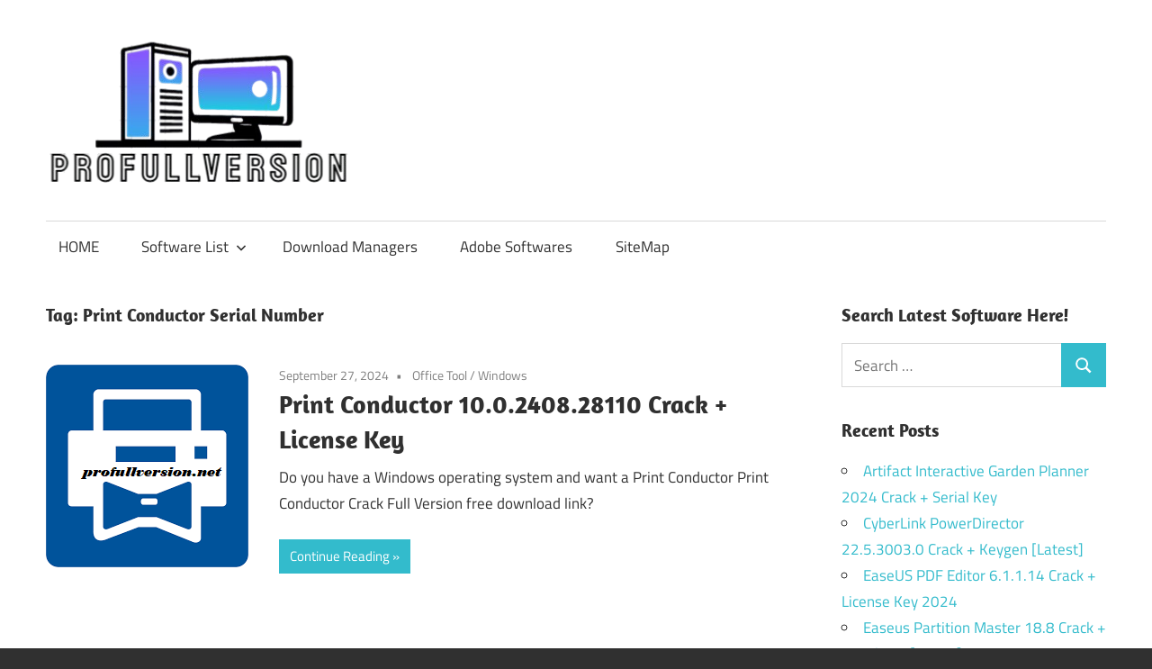

--- FILE ---
content_type: text/html; charset=UTF-8
request_url: https://profullversion.net/tag/print-conductor-serial-number/
body_size: 8229
content:
<!DOCTYPE html>
<html lang="en-US">
<head>
<meta charset="UTF-8">
<meta name="viewport" content="width=device-width, initial-scale=1">
<link rel="profile" href="https://gmpg.org/xfn/11">
<link rel="pingback" href="https://profullversion.net/xmlrpc.php">
<meta name='robots' content='index, follow, max-image-preview:large, max-snippet:-1, max-video-preview:-1' />
<style>img:is([sizes="auto" i], [sizes^="auto," i]) { contain-intrinsic-size: 3000px 1500px }</style>
<!-- This site is optimized with the Yoast SEO plugin v25.8 - https://yoast.com/wordpress/plugins/seo/ -->
<title>Print Conductor Serial Number Archives</title>
<link rel="canonical" href="https://profullversion.net/tag/print-conductor-serial-number/" />
<meta property="og:locale" content="en_US" />
<meta property="og:type" content="article" />
<meta property="og:title" content="Print Conductor Serial Number Archives" />
<meta property="og:url" content="https://profullversion.net/tag/print-conductor-serial-number/" />
<meta property="og:site_name" content="Crack Software Download Full Version" />
<meta name="twitter:card" content="summary_large_image" />
<script type="application/ld+json" class="yoast-schema-graph">{"@context":"https://schema.org","@graph":[{"@type":"CollectionPage","@id":"https://profullversion.net/tag/print-conductor-serial-number/","url":"https://profullversion.net/tag/print-conductor-serial-number/","name":"Print Conductor Serial Number Archives","isPartOf":{"@id":"https://profullversion.net/#website"},"primaryImageOfPage":{"@id":"https://profullversion.net/tag/print-conductor-serial-number/#primaryimage"},"image":{"@id":"https://profullversion.net/tag/print-conductor-serial-number/#primaryimage"},"thumbnailUrl":"https://i0.wp.com/profullversion.net/wp-content/uploads/2023/05/Print-Conductor-Crack.png?fit=225%2C225&ssl=1","breadcrumb":{"@id":"https://profullversion.net/tag/print-conductor-serial-number/#breadcrumb"},"inLanguage":"en-US"},{"@type":"ImageObject","inLanguage":"en-US","@id":"https://profullversion.net/tag/print-conductor-serial-number/#primaryimage","url":"https://i0.wp.com/profullversion.net/wp-content/uploads/2023/05/Print-Conductor-Crack.png?fit=225%2C225&ssl=1","contentUrl":"https://i0.wp.com/profullversion.net/wp-content/uploads/2023/05/Print-Conductor-Crack.png?fit=225%2C225&ssl=1","width":225,"height":225,"caption":"Print Conductor Crack"},{"@type":"BreadcrumbList","@id":"https://profullversion.net/tag/print-conductor-serial-number/#breadcrumb","itemListElement":[{"@type":"ListItem","position":1,"name":"Home","item":"https://profullversion.net/"},{"@type":"ListItem","position":2,"name":"Print Conductor Serial Number"}]},{"@type":"WebSite","@id":"https://profullversion.net/#website","url":"https://profullversion.net/","name":"Crack Software Download Full Version","description":"Download Crack Software Full Version With License Keys For Windows Activators, Antivirus, Multimedia, Editors, Windows ISO and Microsoft Office Tools.","publisher":{"@id":"https://profullversion.net/#organization"},"potentialAction":[{"@type":"SearchAction","target":{"@type":"EntryPoint","urlTemplate":"https://profullversion.net/?s={search_term_string}"},"query-input":{"@type":"PropertyValueSpecification","valueRequired":true,"valueName":"search_term_string"}}],"inLanguage":"en-US"},{"@type":"Organization","@id":"https://profullversion.net/#organization","name":"Crack Software Download Full Version","url":"https://profullversion.net/","logo":{"@type":"ImageObject","inLanguage":"en-US","@id":"https://profullversion.net/#/schema/logo/image/","url":"https://i0.wp.com/profullversion.net/wp-content/uploads/2025/01/logo-profullversion.net_.png?fit=343%2C168&ssl=1","contentUrl":"https://i0.wp.com/profullversion.net/wp-content/uploads/2025/01/logo-profullversion.net_.png?fit=343%2C168&ssl=1","width":343,"height":168,"caption":"Crack Software Download Full Version"},"image":{"@id":"https://profullversion.net/#/schema/logo/image/"}}]}</script>
<!-- / Yoast SEO plugin. -->
<link rel='dns-prefetch' href='//static.addtoany.com' />
<link rel='dns-prefetch' href='//stats.wp.com' />
<link rel='preconnect' href='//i0.wp.com' />
<link rel='preconnect' href='//c0.wp.com' />
<link rel="alternate" type="application/rss+xml" title="Crack Software Download Full Version &raquo; Feed" href="https://profullversion.net/feed/" />
<link rel="alternate" type="application/rss+xml" title="Crack Software Download Full Version &raquo; Comments Feed" href="https://profullversion.net/comments/feed/" />
<link rel="alternate" type="application/rss+xml" title="Crack Software Download Full Version &raquo; Print Conductor Serial Number Tag Feed" href="https://profullversion.net/tag/print-conductor-serial-number/feed/" />
<!-- <link rel='stylesheet' id='maxwell-theme-fonts-css' href='https://profullversion.net/wp-content/fonts/19b04f27b8636199e3c89ad2493566b8.css?ver=20201110' type='text/css' media='all' /> -->
<link rel="stylesheet" type="text/css" href="//profullversion.net/wp-content/cache/wpfc-minified/1nfbtu78/fc714.css" media="all"/>
<link rel='stylesheet' id='wp-block-library-css' href='https://c0.wp.com/c/6.8.2/wp-includes/css/dist/block-library/style.min.css' type='text/css' media='all' />
<style id='classic-theme-styles-inline-css' type='text/css'>
/*! This file is auto-generated */
.wp-block-button__link{color:#fff;background-color:#32373c;border-radius:9999px;box-shadow:none;text-decoration:none;padding:calc(.667em + 2px) calc(1.333em + 2px);font-size:1.125em}.wp-block-file__button{background:#32373c;color:#fff;text-decoration:none}
</style>
<link rel='stylesheet' id='mediaelement-css' href='https://c0.wp.com/c/6.8.2/wp-includes/js/mediaelement/mediaelementplayer-legacy.min.css' type='text/css' media='all' />
<link rel='stylesheet' id='wp-mediaelement-css' href='https://c0.wp.com/c/6.8.2/wp-includes/js/mediaelement/wp-mediaelement.min.css' type='text/css' media='all' />
<style id='jetpack-sharing-buttons-style-inline-css' type='text/css'>
.jetpack-sharing-buttons__services-list{display:flex;flex-direction:row;flex-wrap:wrap;gap:0;list-style-type:none;margin:5px;padding:0}.jetpack-sharing-buttons__services-list.has-small-icon-size{font-size:12px}.jetpack-sharing-buttons__services-list.has-normal-icon-size{font-size:16px}.jetpack-sharing-buttons__services-list.has-large-icon-size{font-size:24px}.jetpack-sharing-buttons__services-list.has-huge-icon-size{font-size:36px}@media print{.jetpack-sharing-buttons__services-list{display:none!important}}.editor-styles-wrapper .wp-block-jetpack-sharing-buttons{gap:0;padding-inline-start:0}ul.jetpack-sharing-buttons__services-list.has-background{padding:1.25em 2.375em}
</style>
<style id='global-styles-inline-css' type='text/css'>
:root{--wp--preset--aspect-ratio--square: 1;--wp--preset--aspect-ratio--4-3: 4/3;--wp--preset--aspect-ratio--3-4: 3/4;--wp--preset--aspect-ratio--3-2: 3/2;--wp--preset--aspect-ratio--2-3: 2/3;--wp--preset--aspect-ratio--16-9: 16/9;--wp--preset--aspect-ratio--9-16: 9/16;--wp--preset--color--black: #000000;--wp--preset--color--cyan-bluish-gray: #abb8c3;--wp--preset--color--white: #ffffff;--wp--preset--color--pale-pink: #f78da7;--wp--preset--color--vivid-red: #cf2e2e;--wp--preset--color--luminous-vivid-orange: #ff6900;--wp--preset--color--luminous-vivid-amber: #fcb900;--wp--preset--color--light-green-cyan: #7bdcb5;--wp--preset--color--vivid-green-cyan: #00d084;--wp--preset--color--pale-cyan-blue: #8ed1fc;--wp--preset--color--vivid-cyan-blue: #0693e3;--wp--preset--color--vivid-purple: #9b51e0;--wp--preset--color--primary: #33bbcc;--wp--preset--color--secondary: #008899;--wp--preset--color--tertiary: #005566;--wp--preset--color--accent: #cc3833;--wp--preset--color--highlight: #009912;--wp--preset--color--light-gray: #f0f0f0;--wp--preset--color--gray: #999999;--wp--preset--color--dark-gray: #303030;--wp--preset--gradient--vivid-cyan-blue-to-vivid-purple: linear-gradient(135deg,rgba(6,147,227,1) 0%,rgb(155,81,224) 100%);--wp--preset--gradient--light-green-cyan-to-vivid-green-cyan: linear-gradient(135deg,rgb(122,220,180) 0%,rgb(0,208,130) 100%);--wp--preset--gradient--luminous-vivid-amber-to-luminous-vivid-orange: linear-gradient(135deg,rgba(252,185,0,1) 0%,rgba(255,105,0,1) 100%);--wp--preset--gradient--luminous-vivid-orange-to-vivid-red: linear-gradient(135deg,rgba(255,105,0,1) 0%,rgb(207,46,46) 100%);--wp--preset--gradient--very-light-gray-to-cyan-bluish-gray: linear-gradient(135deg,rgb(238,238,238) 0%,rgb(169,184,195) 100%);--wp--preset--gradient--cool-to-warm-spectrum: linear-gradient(135deg,rgb(74,234,220) 0%,rgb(151,120,209) 20%,rgb(207,42,186) 40%,rgb(238,44,130) 60%,rgb(251,105,98) 80%,rgb(254,248,76) 100%);--wp--preset--gradient--blush-light-purple: linear-gradient(135deg,rgb(255,206,236) 0%,rgb(152,150,240) 100%);--wp--preset--gradient--blush-bordeaux: linear-gradient(135deg,rgb(254,205,165) 0%,rgb(254,45,45) 50%,rgb(107,0,62) 100%);--wp--preset--gradient--luminous-dusk: linear-gradient(135deg,rgb(255,203,112) 0%,rgb(199,81,192) 50%,rgb(65,88,208) 100%);--wp--preset--gradient--pale-ocean: linear-gradient(135deg,rgb(255,245,203) 0%,rgb(182,227,212) 50%,rgb(51,167,181) 100%);--wp--preset--gradient--electric-grass: linear-gradient(135deg,rgb(202,248,128) 0%,rgb(113,206,126) 100%);--wp--preset--gradient--midnight: linear-gradient(135deg,rgb(2,3,129) 0%,rgb(40,116,252) 100%);--wp--preset--font-size--small: 13px;--wp--preset--font-size--medium: 20px;--wp--preset--font-size--large: 36px;--wp--preset--font-size--x-large: 42px;--wp--preset--spacing--20: 0.44rem;--wp--preset--spacing--30: 0.67rem;--wp--preset--spacing--40: 1rem;--wp--preset--spacing--50: 1.5rem;--wp--preset--spacing--60: 2.25rem;--wp--preset--spacing--70: 3.38rem;--wp--preset--spacing--80: 5.06rem;--wp--preset--shadow--natural: 6px 6px 9px rgba(0, 0, 0, 0.2);--wp--preset--shadow--deep: 12px 12px 50px rgba(0, 0, 0, 0.4);--wp--preset--shadow--sharp: 6px 6px 0px rgba(0, 0, 0, 0.2);--wp--preset--shadow--outlined: 6px 6px 0px -3px rgba(255, 255, 255, 1), 6px 6px rgba(0, 0, 0, 1);--wp--preset--shadow--crisp: 6px 6px 0px rgba(0, 0, 0, 1);}:where(.is-layout-flex){gap: 0.5em;}:where(.is-layout-grid){gap: 0.5em;}body .is-layout-flex{display: flex;}.is-layout-flex{flex-wrap: wrap;align-items: center;}.is-layout-flex > :is(*, div){margin: 0;}body .is-layout-grid{display: grid;}.is-layout-grid > :is(*, div){margin: 0;}:where(.wp-block-columns.is-layout-flex){gap: 2em;}:where(.wp-block-columns.is-layout-grid){gap: 2em;}:where(.wp-block-post-template.is-layout-flex){gap: 1.25em;}:where(.wp-block-post-template.is-layout-grid){gap: 1.25em;}.has-black-color{color: var(--wp--preset--color--black) !important;}.has-cyan-bluish-gray-color{color: var(--wp--preset--color--cyan-bluish-gray) !important;}.has-white-color{color: var(--wp--preset--color--white) !important;}.has-pale-pink-color{color: var(--wp--preset--color--pale-pink) !important;}.has-vivid-red-color{color: var(--wp--preset--color--vivid-red) !important;}.has-luminous-vivid-orange-color{color: var(--wp--preset--color--luminous-vivid-orange) !important;}.has-luminous-vivid-amber-color{color: var(--wp--preset--color--luminous-vivid-amber) !important;}.has-light-green-cyan-color{color: var(--wp--preset--color--light-green-cyan) !important;}.has-vivid-green-cyan-color{color: var(--wp--preset--color--vivid-green-cyan) !important;}.has-pale-cyan-blue-color{color: var(--wp--preset--color--pale-cyan-blue) !important;}.has-vivid-cyan-blue-color{color: var(--wp--preset--color--vivid-cyan-blue) !important;}.has-vivid-purple-color{color: var(--wp--preset--color--vivid-purple) !important;}.has-black-background-color{background-color: var(--wp--preset--color--black) !important;}.has-cyan-bluish-gray-background-color{background-color: var(--wp--preset--color--cyan-bluish-gray) !important;}.has-white-background-color{background-color: var(--wp--preset--color--white) !important;}.has-pale-pink-background-color{background-color: var(--wp--preset--color--pale-pink) !important;}.has-vivid-red-background-color{background-color: var(--wp--preset--color--vivid-red) !important;}.has-luminous-vivid-orange-background-color{background-color: var(--wp--preset--color--luminous-vivid-orange) !important;}.has-luminous-vivid-amber-background-color{background-color: var(--wp--preset--color--luminous-vivid-amber) !important;}.has-light-green-cyan-background-color{background-color: var(--wp--preset--color--light-green-cyan) !important;}.has-vivid-green-cyan-background-color{background-color: var(--wp--preset--color--vivid-green-cyan) !important;}.has-pale-cyan-blue-background-color{background-color: var(--wp--preset--color--pale-cyan-blue) !important;}.has-vivid-cyan-blue-background-color{background-color: var(--wp--preset--color--vivid-cyan-blue) !important;}.has-vivid-purple-background-color{background-color: var(--wp--preset--color--vivid-purple) !important;}.has-black-border-color{border-color: var(--wp--preset--color--black) !important;}.has-cyan-bluish-gray-border-color{border-color: var(--wp--preset--color--cyan-bluish-gray) !important;}.has-white-border-color{border-color: var(--wp--preset--color--white) !important;}.has-pale-pink-border-color{border-color: var(--wp--preset--color--pale-pink) !important;}.has-vivid-red-border-color{border-color: var(--wp--preset--color--vivid-red) !important;}.has-luminous-vivid-orange-border-color{border-color: var(--wp--preset--color--luminous-vivid-orange) !important;}.has-luminous-vivid-amber-border-color{border-color: var(--wp--preset--color--luminous-vivid-amber) !important;}.has-light-green-cyan-border-color{border-color: var(--wp--preset--color--light-green-cyan) !important;}.has-vivid-green-cyan-border-color{border-color: var(--wp--preset--color--vivid-green-cyan) !important;}.has-pale-cyan-blue-border-color{border-color: var(--wp--preset--color--pale-cyan-blue) !important;}.has-vivid-cyan-blue-border-color{border-color: var(--wp--preset--color--vivid-cyan-blue) !important;}.has-vivid-purple-border-color{border-color: var(--wp--preset--color--vivid-purple) !important;}.has-vivid-cyan-blue-to-vivid-purple-gradient-background{background: var(--wp--preset--gradient--vivid-cyan-blue-to-vivid-purple) !important;}.has-light-green-cyan-to-vivid-green-cyan-gradient-background{background: var(--wp--preset--gradient--light-green-cyan-to-vivid-green-cyan) !important;}.has-luminous-vivid-amber-to-luminous-vivid-orange-gradient-background{background: var(--wp--preset--gradient--luminous-vivid-amber-to-luminous-vivid-orange) !important;}.has-luminous-vivid-orange-to-vivid-red-gradient-background{background: var(--wp--preset--gradient--luminous-vivid-orange-to-vivid-red) !important;}.has-very-light-gray-to-cyan-bluish-gray-gradient-background{background: var(--wp--preset--gradient--very-light-gray-to-cyan-bluish-gray) !important;}.has-cool-to-warm-spectrum-gradient-background{background: var(--wp--preset--gradient--cool-to-warm-spectrum) !important;}.has-blush-light-purple-gradient-background{background: var(--wp--preset--gradient--blush-light-purple) !important;}.has-blush-bordeaux-gradient-background{background: var(--wp--preset--gradient--blush-bordeaux) !important;}.has-luminous-dusk-gradient-background{background: var(--wp--preset--gradient--luminous-dusk) !important;}.has-pale-ocean-gradient-background{background: var(--wp--preset--gradient--pale-ocean) !important;}.has-electric-grass-gradient-background{background: var(--wp--preset--gradient--electric-grass) !important;}.has-midnight-gradient-background{background: var(--wp--preset--gradient--midnight) !important;}.has-small-font-size{font-size: var(--wp--preset--font-size--small) !important;}.has-medium-font-size{font-size: var(--wp--preset--font-size--medium) !important;}.has-large-font-size{font-size: var(--wp--preset--font-size--large) !important;}.has-x-large-font-size{font-size: var(--wp--preset--font-size--x-large) !important;}
:where(.wp-block-post-template.is-layout-flex){gap: 1.25em;}:where(.wp-block-post-template.is-layout-grid){gap: 1.25em;}
:where(.wp-block-columns.is-layout-flex){gap: 2em;}:where(.wp-block-columns.is-layout-grid){gap: 2em;}
:root :where(.wp-block-pullquote){font-size: 1.5em;line-height: 1.6;}
</style>
<!-- <link rel='stylesheet' id='contact-form-7-css' href='https://profullversion.net/wp-content/plugins/contact-form-7/includes/css/styles.css?ver=6.1.1' type='text/css' media='all' /> -->
<!-- <link rel='stylesheet' id='maxwell-stylesheet-css' href='https://profullversion.net/wp-content/themes/maxwell/style.css?ver=2.4.1' type='text/css' media='all' /> -->
<link rel="stylesheet" type="text/css" href="//profullversion.net/wp-content/cache/wpfc-minified/lmo3cteq/fc714.css" media="all"/>
<style id='maxwell-stylesheet-inline-css' type='text/css'>
.site-title, .site-description, .type-post .entry-footer .entry-tags { position: absolute; clip: rect(1px, 1px, 1px, 1px); width: 1px; height: 1px; overflow: hidden; }
</style>
<!-- <link rel='stylesheet' id='maxwell-safari-flexbox-fixes-css' href='https://profullversion.net/wp-content/themes/maxwell/assets/css/safari-flexbox-fixes.css?ver=20200827' type='text/css' media='all' /> -->
<!-- <link rel='stylesheet' id='addtoany-css' href='https://profullversion.net/wp-content/plugins/add-to-any/addtoany.min.css?ver=1.16' type='text/css' media='all' /> -->
<link rel="stylesheet" type="text/css" href="//profullversion.net/wp-content/cache/wpfc-minified/1nilv0de/fc714.css" media="all"/>
<script type="text/javascript" id="addtoany-core-js-before">
/* <![CDATA[ */
window.a2a_config=window.a2a_config||{};a2a_config.callbacks=[];a2a_config.overlays=[];a2a_config.templates={};
/* ]]> */
</script>
<script type="text/javascript" defer src="https://static.addtoany.com/menu/page.js" id="addtoany-core-js"></script>
<script type="text/javascript" src="https://c0.wp.com/c/6.8.2/wp-includes/js/jquery/jquery.min.js" id="jquery-core-js"></script>
<script type="text/javascript" src="https://c0.wp.com/c/6.8.2/wp-includes/js/jquery/jquery-migrate.min.js" id="jquery-migrate-js"></script>
<script src='//profullversion.net/wp-content/cache/wpfc-minified/7m2xo13z/f8x70.js' type="text/javascript"></script>
<!-- <script type="text/javascript" defer src="https://profullversion.net/wp-content/plugins/add-to-any/addtoany.min.js?ver=1.1" id="addtoany-jquery-js"></script> -->
<!--[if lt IE 9]>
<script type="text/javascript" src="https://profullversion.net/wp-content/themes/maxwell/assets/js/html5shiv.min.js?ver=3.7.3" id="html5shiv-js"></script>
<![endif]-->
<script src='//profullversion.net/wp-content/cache/wpfc-minified/egiql8dw/fc714.js' type="text/javascript"></script>
<!-- <script type="text/javascript" src="https://profullversion.net/wp-content/themes/maxwell/assets/js/svgxuse.min.js?ver=1.2.6" id="svgxuse-js"></script> -->
<link rel="https://api.w.org/" href="https://profullversion.net/wp-json/" /><link rel="alternate" title="JSON" type="application/json" href="https://profullversion.net/wp-json/wp/v2/tags/8073" /><link rel="EditURI" type="application/rsd+xml" title="RSD" href="https://profullversion.net/xmlrpc.php?rsd" />
<script type="text/javascript">var ajaxurl = "https://profullversion.net/wp-admin/admin-ajax.php";</script>	<style>img#wpstats{display:none}</style>
<link rel="icon" href="https://i0.wp.com/profullversion.net/wp-content/uploads/2025/01/logo-profullversion.net_.png?fit=32%2C16&#038;ssl=1" sizes="32x32" />
<link rel="icon" href="https://i0.wp.com/profullversion.net/wp-content/uploads/2025/01/logo-profullversion.net_.png?fit=192%2C94&#038;ssl=1" sizes="192x192" />
<link rel="apple-touch-icon" href="https://i0.wp.com/profullversion.net/wp-content/uploads/2025/01/logo-profullversion.net_.png?fit=180%2C88&#038;ssl=1" />
<meta name="msapplication-TileImage" content="https://i0.wp.com/profullversion.net/wp-content/uploads/2025/01/logo-profullversion.net_.png?fit=270%2C132&#038;ssl=1" />
</head>
<body data-rsssl=1 class="archive tag tag-print-conductor-serial-number tag-8073 wp-custom-logo wp-embed-responsive wp-theme-maxwell post-layout-one-column author-hidden">
<div id="page" class="hfeed site">
<a class="skip-link screen-reader-text" href="#content">Skip to content</a>
<header id="masthead" class="site-header clearfix" role="banner">
<div class="header-main container clearfix">
<div id="logo" class="site-branding clearfix">
<a href="https://profullversion.net/" class="custom-logo-link" rel="home"><img width="343" height="168" src="https://i0.wp.com/profullversion.net/wp-content/uploads/2025/01/logo-profullversion.net_.png?fit=343%2C168&amp;ssl=1" class="custom-logo" alt="Crack Software Download Full Version" decoding="async" fetchpriority="high" srcset="https://i0.wp.com/profullversion.net/wp-content/uploads/2025/01/logo-profullversion.net_.png?w=343&amp;ssl=1 343w, https://i0.wp.com/profullversion.net/wp-content/uploads/2025/01/logo-profullversion.net_.png?resize=300%2C147&amp;ssl=1 300w" sizes="(max-width: 343px) 100vw, 343px" /></a>					
<p class="site-title"><a href="https://profullversion.net/" rel="home">Crack Software Download Full Version</a></p>
<p class="site-description">Download Crack Software Full Version With License Keys For Windows Activators, Antivirus, Multimedia, Editors, Windows ISO and Microsoft Office Tools.</p>
</div><!-- .site-branding -->
<div class="header-widgets clearfix">
</div><!-- .header-widgets -->
</div><!-- .header-main -->
<div id="main-navigation-wrap" class="primary-navigation-wrap">
<button class="primary-menu-toggle menu-toggle" aria-controls="primary-menu" aria-expanded="false" >
<svg class="icon icon-menu" aria-hidden="true" role="img"> <use xlink:href="https://profullversion.net/wp-content/themes/maxwell/assets/icons/genericons-neue.svg#menu"></use> </svg><svg class="icon icon-close" aria-hidden="true" role="img"> <use xlink:href="https://profullversion.net/wp-content/themes/maxwell/assets/icons/genericons-neue.svg#close"></use> </svg>			<span class="menu-toggle-text">Navigation</span>
</button>
<div class="primary-navigation">
<nav id="site-navigation" class="main-navigation" role="navigation"  aria-label="Primary Menu">
<ul id="primary-menu" class="menu"><li id="menu-item-6" class="menu-item menu-item-type-custom menu-item-object-custom menu-item-home menu-item-6"><a href="https://profullversion.net/">HOME</a></li>
<li id="menu-item-7" class="menu-item menu-item-type-custom menu-item-object-custom menu-item-has-children menu-item-7"><a>Software List<svg class="icon icon-expand" aria-hidden="true" role="img"> <use xlink:href="https://profullversion.net/wp-content/themes/maxwell/assets/icons/genericons-neue.svg#expand"></use> </svg></a>
<ul class="sub-menu">
<li id="menu-item-10" class="menu-item menu-item-type-taxonomy menu-item-object-category menu-item-10"><a href="https://profullversion.net/category/animation/">Animation</a></li>
<li id="menu-item-11" class="menu-item menu-item-type-taxonomy menu-item-object-category menu-item-11"><a href="https://profullversion.net/category/antivirus/">AntiVirus</a></li>
<li id="menu-item-12" class="menu-item menu-item-type-taxonomy menu-item-object-category menu-item-12"><a href="https://profullversion.net/category/backup/">BackUp</a></li>
<li id="menu-item-13" class="menu-item menu-item-type-taxonomy menu-item-object-category menu-item-13"><a href="https://profullversion.net/category/converters/">Converters</a></li>
<li id="menu-item-8" class="menu-item menu-item-type-taxonomy menu-item-object-category menu-item-8"><a href="https://profullversion.net/category/activators/">Activators</a></li>
<li id="menu-item-16" class="menu-item menu-item-type-taxonomy menu-item-object-category menu-item-16"><a href="https://profullversion.net/category/drivers/">Drivers</a></li>
<li id="menu-item-17" class="menu-item menu-item-type-taxonomy menu-item-object-category menu-item-17"><a href="https://profullversion.net/category/graphics/">Graphics</a></li>
<li id="menu-item-14" class="menu-item menu-item-type-taxonomy menu-item-object-category menu-item-14"><a href="https://profullversion.net/category/data-recovery/">Data Recovery</a></li>
<li id="menu-item-18" class="menu-item menu-item-type-taxonomy menu-item-object-category menu-item-18"><a href="https://profullversion.net/category/microsoft-office/">Microsoft Office</a></li>
<li id="menu-item-19" class="menu-item menu-item-type-taxonomy menu-item-object-category menu-item-19"><a href="https://profullversion.net/category/optimization-tools/">Optimization Tools</a></li>
</ul>
</li>
<li id="menu-item-15" class="menu-item menu-item-type-taxonomy menu-item-object-category menu-item-15"><a href="https://profullversion.net/category/download-managers/">Download Managers</a></li>
<li id="menu-item-9" class="menu-item menu-item-type-taxonomy menu-item-object-category menu-item-9"><a href="https://profullversion.net/category/adobe-softwares/">Adobe Softwares</a></li>
<li id="menu-item-5447" class="menu-item menu-item-type-custom menu-item-object-custom menu-item-5447"><a href="https://profullversion.net/sitemap_index.xml">SiteMap</a></li>
</ul>			</nav><!-- #site-navigation -->
</div><!-- .primary-navigation -->
</div>
</header><!-- #masthead -->
<div id="content" class="site-content container clearfix">
<section id="primary" class="content-archive content-area">
<main id="main" class="site-main" role="main">
<header class="page-header">
<h1 class="archive-title">Tag: <span>Print Conductor Serial Number</span></h1>				
</header><!-- .page-header -->
<div id="post-wrapper" class="post-wrapper clearfix">
<div class="post-column clearfix">
<article id="post-4474" class="post-4474 post type-post status-publish format-standard has-post-thumbnail hentry category-office-tool category-windows tag-print-conductor-8-license-key tag-print-conductor-activation-code tag-print-conductor-activation-key tag-print-conductor-crack tag-print-conductor-key tag-print-conductor-license-code tag-print-conductor-license-key tag-print-conductor-product-key tag-print-conductor-serial-code tag-print-conductor-serial-key tag-print-conductor-serial-number">
<a class="wp-post-image-link" href="https://profullversion.net/print-conductor-crack/" rel="bookmark">
<img width="225" height="225" src="https://i0.wp.com/profullversion.net/wp-content/uploads/2023/05/Print-Conductor-Crack.png?resize=225%2C225&amp;ssl=1" class="attachment-post-thumbnail size-post-thumbnail wp-post-image" alt="Print Conductor Crack" decoding="async" srcset="https://i0.wp.com/profullversion.net/wp-content/uploads/2023/05/Print-Conductor-Crack.png?w=225&amp;ssl=1 225w, https://i0.wp.com/profullversion.net/wp-content/uploads/2023/05/Print-Conductor-Crack.png?resize=150%2C150&amp;ssl=1 150w" sizes="(max-width: 225px) 100vw, 225px" />			</a>
<header class="entry-header">
<div class="entry-meta"><span class="meta-date"><a href="https://profullversion.net/print-conductor-crack/" title="4:33 pm" rel="bookmark"><time class="entry-date published updated" datetime="2024-09-27T16:33:45+05:00">September 27, 2024</time></a></span><span class="meta-category"> <a href="https://profullversion.net/category/office-tool/" rel="category tag">Office Tool</a> / <a href="https://profullversion.net/category/windows/" rel="category tag">Windows</a></span></div>
<h2 class="entry-title"><a href="https://profullversion.net/print-conductor-crack/" rel="bookmark">Print Conductor 10.0.2408.28110 Crack + License Key</a></h2>
</header><!-- .entry-header -->
<div class="entry-content entry-excerpt clearfix">
<p>Do you have a Windows operating system and want a Print Conductor Print Conductor Crack Full Version free download link?</p>
<a href="https://profullversion.net/print-conductor-crack/" class="more-link">Continue Reading</a>
</div><!-- .entry-content -->
</article>
</div>
</div>
</main><!-- #main -->
</section><!-- #primary -->
<section id="secondary" class="sidebar widget-area clearfix" role="complementary">
<aside id="search-3" class="widget widget_search clearfix"><div class="widget-header"><h3 class="widget-title">Search Latest Software Here!</h3></div>
<form role="search" method="get" class="search-form" action="https://profullversion.net/">
<label>
<span class="screen-reader-text">Search for:</span>
<input type="search" class="search-field"
placeholder="Search &hellip;"
value="" name="s"
title="Search for:" />
</label>
<button type="submit" class="search-submit">
<svg class="icon icon-search" aria-hidden="true" role="img"> <use xlink:href="https://profullversion.net/wp-content/themes/maxwell/assets/icons/genericons-neue.svg#search"></use> </svg>		<span class="screen-reader-text">Search</span>
</button>
</form>
</aside>
<aside id="recent-posts-3" class="widget widget_recent_entries clearfix">
<div class="widget-header"><h3 class="widget-title">Recent Posts</h3></div>
<ul>
<li>
<a href="https://profullversion.net/artifact-interactive-garden-planner-crack/">Artifact Interactive Garden Planner 2024 Crack + Serial Key</a>
</li>
<li>
<a href="https://profullversion.net/cyberlink-powerdirector-crack/">CyberLink PowerDirector 22.5.3003.0 Crack + Keygen [Latest]</a>
</li>
<li>
<a href="https://profullversion.net/easeus-pdf-editor-crack/">EaseUS PDF Editor 6.1.1.14 Crack + License Key 2024</a>
</li>
<li>
<a href="https://profullversion.net/easeus-partition-master-crack/">Easeus Partition Master 18.8 Crack + Serial Key [Latest]</a>
</li>
<li>
<a href="https://profullversion.net/ashampoo-burning-studio-crack/">Ashampoo Burning Studio 25.0.2 Crack + [Latest]</a>
</li>
<li>
<a href="https://profullversion.net/winrar-crack/">WinRAR Crack 7.01 Final With Keygen Download [Latest]</a>
</li>
<li>
<a href="https://profullversion.net/datakit-crossmanager-crack/">DATAKIT CrossManager 2024 Crack &#038; Free Download</a>
</li>
<li>
<a href="https://profullversion.net/print-conductor-crack/">Print Conductor 10.0.2408.28110 Crack + License Key</a>
</li>
<li>
<a href="https://profullversion.net/wintousb-enterprise-crack/">WinToUSB Enterprise 9.1 Crack + License Key [2024]</a>
</li>
<li>
<a href="https://profullversion.net/activepresenter-professional-crack/">ActivePresenter Professional 9.1.5 Crack With [Latest]</a>
</li>
</ul>
</aside><aside id="categories-3" class="widget widget_categories clearfix"><div class="widget-header"><h3 class="widget-title">Categories</h3></div>
<ul>
<li class="cat-item cat-item-2"><a href="https://profullversion.net/category/adobe-softwares/">Adobe Softwares</a>
</li>
<li class="cat-item cat-item-5045"><a href="https://profullversion.net/category/anti-malware/">Anti-Malware</a>
</li>
<li class="cat-item cat-item-4"><a href="https://profullversion.net/category/antivirus/">AntiVirus</a>
</li>
<li class="cat-item cat-item-510"><a href="https://profullversion.net/category/backup-recovery-tool/">Backup &amp; Recovery Tool</a>
</li>
<li class="cat-item cat-item-6"><a href="https://profullversion.net/category/converters/">Converters</a>
</li>
<li class="cat-item cat-item-12"><a href="https://profullversion.net/category/data-recovery/">Data Recovery</a>
</li>
<li class="cat-item cat-item-6306"><a href="https://profullversion.net/category/design/">Design</a>
</li>
<li class="cat-item cat-item-408"><a href="https://profullversion.net/category/designer-tool/">Designer Tool</a>
</li>
<li class="cat-item cat-item-779"><a href="https://profullversion.net/category/developer-tool/">Developer Tool</a>
</li>
<li class="cat-item cat-item-426"><a href="https://profullversion.net/category/document-tool/">Document Tool</a>
</li>
<li class="cat-item cat-item-8"><a href="https://profullversion.net/category/download-managers/">Download Managers</a>
</li>
<li class="cat-item cat-item-9"><a href="https://profullversion.net/category/drivers/">Drivers</a>
</li>
<li class="cat-item cat-item-463"><a href="https://profullversion.net/category/dvd-tool/">DVD Tool</a>
</li>
<li class="cat-item cat-item-35"><a href="https://profullversion.net/category/file-archive-maker/">File Archive Maker</a>
</li>
<li class="cat-item cat-item-10"><a href="https://profullversion.net/category/graphics/">Graphics</a>
</li>
<li class="cat-item cat-item-884"><a href="https://profullversion.net/category/graphics-design/">Graphics Design</a>
</li>
<li class="cat-item cat-item-267"><a href="https://profullversion.net/category/image-editing-tools/">Image Editing Tools</a>
</li>
<li class="cat-item cat-item-910"><a href="https://profullversion.net/category/multimedia/">Multimedia</a>
</li>
<li class="cat-item cat-item-341"><a href="https://profullversion.net/category/multimedia-software/">Multimedia Software</a>
</li>
<li class="cat-item cat-item-323"><a href="https://profullversion.net/category/office-tool/">Office Tool</a>
</li>
<li class="cat-item cat-item-13"><a href="https://profullversion.net/category/optimization-tools/">Optimization Tools</a>
</li>
<li class="cat-item cat-item-924"><a href="https://profullversion.net/category/pc-optimization/">PC Optimization</a>
</li>
<li class="cat-item cat-item-193"><a href="https://profullversion.net/category/pc-software/">PC Software</a>
</li>
<li class="cat-item cat-item-1103"><a href="https://profullversion.net/category/pc-tool/">Pc Tool</a>
</li>
<li class="cat-item cat-item-149"><a href="https://profullversion.net/category/pdf-tools/">PDF Tools</a>
</li>
<li class="cat-item cat-item-1073"><a href="https://profullversion.net/category/photo-editor/">Photo Editor</a>
</li>
<li class="cat-item cat-item-2383"><a href="https://profullversion.net/category/photo-manager/">Photo Manager </a>
</li>
<li class="cat-item cat-item-750"><a href="https://profullversion.net/category/photoshop-plugins/">Photoshop Plugins</a>
</li>
<li class="cat-item cat-item-75"><a href="https://profullversion.net/category/privacy-tool/">Privacy Tool</a>
</li>
<li class="cat-item cat-item-6751"><a href="https://profullversion.net/category/recorder/">Recorder</a>
</li>
<li class="cat-item cat-item-105"><a href="https://profullversion.net/category/recording-tool/">Recording Tool</a>
</li>
<li class="cat-item cat-item-43"><a href="https://profullversion.net/category/security-software/">Security Software</a>
</li>
<li class="cat-item cat-item-509"><a href="https://profullversion.net/category/software-uninstaller/">Software Uninstaller</a>
</li>
<li class="cat-item cat-item-559"><a href="https://profullversion.net/category/text-translator/">Text Translator</a>
</li>
<li class="cat-item cat-item-59"><a href="https://profullversion.net/category/typing-software/">Typing Software</a>
</li>
<li class="cat-item cat-item-1"><a href="https://profullversion.net/category/uncategorized/">Uncategorized</a>
</li>
<li class="cat-item cat-item-132"><a href="https://profullversion.net/category/uninstall-tool/">Uninstall Tool</a>
</li>
<li class="cat-item cat-item-295"><a href="https://profullversion.net/category/utility-tool/">Utility Tool</a>
</li>
<li class="cat-item cat-item-7358"><a href="https://profullversion.net/category/video-converter/">Video Converter</a>
</li>
<li class="cat-item cat-item-5476"><a href="https://profullversion.net/category/video-downloader/">Video Downloader</a>
</li>
<li class="cat-item cat-item-858"><a href="https://profullversion.net/category/video-editor/">Video Editor</a>
</li>
<li class="cat-item cat-item-530"><a href="https://profullversion.net/category/video-recorder/">Video Recorder</a>
</li>
<li class="cat-item cat-item-986"><a href="https://profullversion.net/category/vpn/">VPN</a>
</li>
<li class="cat-item cat-item-172"><a href="https://profullversion.net/category/web-site-developer-tools/">Web Site Developer Tools</a>
</li>
<li class="cat-item cat-item-2712"><a href="https://profullversion.net/category/windows/">Windows</a>
</li>
</ul>
</aside>
</section><!-- #secondary -->

</div><!-- #content -->
<div id="footer" class="footer-wrap">
<footer id="colophon" class="site-footer container clearfix" role="contentinfo">
<div id="footer-text" class="site-info">
<span class="credit-link">
WordPress Theme: Maxwell by ThemeZee.	</span>
</div><!-- .site-info -->
</footer><!-- #colophon -->
</div>
</div><!-- #page -->
<script type="speculationrules">
{"prefetch":[{"source":"document","where":{"and":[{"href_matches":"\/*"},{"not":{"href_matches":["\/wp-*.php","\/wp-admin\/*","\/wp-content\/uploads\/*","\/wp-content\/*","\/wp-content\/plugins\/*","\/wp-content\/themes\/maxwell\/*","\/*\\?(.+)"]}},{"not":{"selector_matches":"a[rel~=\"nofollow\"]"}},{"not":{"selector_matches":".no-prefetch, .no-prefetch a"}}]},"eagerness":"conservative"}]}
</script>
<script type="text/javascript" src="https://c0.wp.com/c/6.8.2/wp-includes/js/dist/hooks.min.js" id="wp-hooks-js"></script>
<script type="text/javascript" src="https://c0.wp.com/c/6.8.2/wp-includes/js/dist/i18n.min.js" id="wp-i18n-js"></script>
<script type="text/javascript" id="wp-i18n-js-after">
/* <![CDATA[ */
wp.i18n.setLocaleData( { 'text direction\u0004ltr': [ 'ltr' ] } );
/* ]]> */
</script>
<script type="text/javascript" src="https://profullversion.net/wp-content/plugins/contact-form-7/includes/swv/js/index.js?ver=6.1.1" id="swv-js"></script>
<script type="text/javascript" id="contact-form-7-js-before">
/* <![CDATA[ */
var wpcf7 = {
"api": {
"root": "https:\/\/profullversion.net\/wp-json\/",
"namespace": "contact-form-7\/v1"
}
};
/* ]]> */
</script>
<script type="text/javascript" src="https://profullversion.net/wp-content/plugins/contact-form-7/includes/js/index.js?ver=6.1.1" id="contact-form-7-js"></script>
<script type="text/javascript" id="maxwell-navigation-js-extra">
/* <![CDATA[ */
var maxwellScreenReaderText = {"expand":"Expand child menu","collapse":"Collapse child menu","icon":"<svg class=\"icon icon-expand\" aria-hidden=\"true\" role=\"img\"> <use xlink:href=\"https:\/\/profullversion.net\/wp-content\/themes\/maxwell\/assets\/icons\/genericons-neue.svg#expand\"><\/use> <\/svg>"};
/* ]]> */
</script>
<script type="text/javascript" src="https://profullversion.net/wp-content/themes/maxwell/assets/js/navigation.min.js?ver=20220224" id="maxwell-navigation-js"></script>
<script type="text/javascript" id="jetpack-stats-js-before">
/* <![CDATA[ */
_stq = window._stq || [];
_stq.push([ "view", JSON.parse("{\"v\":\"ext\",\"blog\":\"191444944\",\"post\":\"0\",\"tz\":\"5\",\"srv\":\"profullversion.net\",\"arch_tag\":\"print-conductor-serial-number\",\"arch_results\":\"1\",\"j\":\"1:14.9.1\"}") ]);
_stq.push([ "clickTrackerInit", "191444944", "0" ]);
/* ]]> */
</script>
<script type="text/javascript" src="https://stats.wp.com/e-202536.js" id="jetpack-stats-js" defer="defer" data-wp-strategy="defer"></script>
</body>
</html><!-- WP Fastest Cache file was created in 0.291 seconds, on September 6, 2025 @ 10:41 am --><!-- via php -->